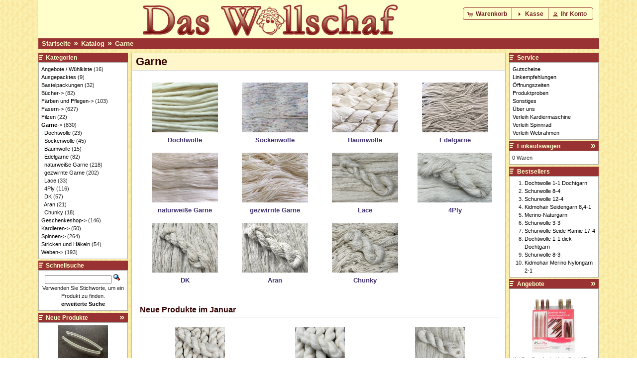

--- FILE ---
content_type: text/html; charset=utf-8
request_url: https://das-wollschaf.de/osshop/catalog/index.php?cPath=81&osCsid=2f9aa01bf9cb8093337e4acfa13a73d7
body_size: 6452
content:
<!DOCTYPE html PUBLIC "-//W3C//DTD XHTML 1.0 Transitional//EN" "http://www.w3.org/TR/xhtml1/DTD/xhtml1-transitional.dtd">
<html xmlns="http://www.w3.org/1999/xhtml" dir="ltr" lang="de">

<head>
    <meta http-equiv="Content-Type" content="text/html; charset=utf-8" />
    <title>Garne - Das Wollschaf (natürlich &amp; kreativ)</title>
    <base href="https://das-wollschaf.de/osshop/catalog/" />
    <link rel="stylesheet" type="text/css" href="ext/jquery/ui/wollschaf_1.10.4/jquery-ui-1.10.4.css" />
    <script type="text/javascript" src="ext/jquery/jquery-1.11.3.min.js"></script>
    <script type="text/javascript" src="ext/jquery/ui/jquery-ui-1.10.4.min.js"></script>
    <style type="text/css">
    .clearfix:after {
        content: ".";
        display: block;
        clear: left;
        height: 0;
        visibility: hidden;
    }

    h2 {
        border-bottom: 1px solid #bbb !important;
    }

    
    </style>
    <!--[if lte IE 7]><style type="text/css">
		  .clearfix {
			zoom: 1;
		  }
		  * html .clearfix {
			height /**/; 1px;
		  }
		</style><![endif]-->
    
    <script type="text/javascript" src="ext/photoset-grid/jquery.photoset-grid.min.js"></script>

    <link rel="stylesheet" type="text/css" href="ext/colorbox/colorbox.css" />
    <script type="text/javascript" src="ext/colorbox/jquery.colorbox-min.js"></script>
            <script type="text/javascript" src="ext/colorbox/i18n/jquery.colorbox-german.js"></script>
    

    <script src="ext/msdropdown/js/msdropdown/jquery.dd.min.js" type="text/javascript"></script>
    <link rel="stylesheet" type="text/css" href="ext/msdropdown/css/msdropdown/dd.css" />

    <link rel="stylesheet" type="text/css" href="ext/960gs/960_24_fluid.css" />

    <link rel="stylesheet" type="text/css" href="stylesheet.css?v=6" />

    <link rel="canonical" href="https://das-wollschaf.de/osshop/catalog/index.php?cPath=81" />

<meta name="google-site-verification" content="c0PGeji8YlcDlMDuSj6bcqFRhChWp7DKHumlqu4iQnY=" />
<meta http-equiv="x-ua-compatible" content="IE=edge" />
<meta name="author" content="Michael Lauer" /></head>

<body>

    <div id="bodyWrapper" class="container_24">

        
<div id="header" class="grid_24">
	<div style="width:80%;"><div id="storeLogo"><a href="https://das-wollschaf.de/osshop/catalog/index.php?osCsid=2f9aa01bf9cb8093337e4acfa13a73d7"><img src="images/store_logo.png" alt="Das Wollschaf" title="Das Wollschaf" width="521" height="70" /></a></div></div>

	<div id="headerShortcuts">
		<span class="tdbLink"><a id="tdb1" href="https://das-wollschaf.de/osshop/catalog/shopping_cart.php?osCsid=2f9aa01bf9cb8093337e4acfa13a73d7">Warenkorb</a></span><script type="text/javascript">var buttonInstance_tdb1 = $("#tdb1").button({icons:{primary:"ui-icon-cart"}});buttonInstance_tdb1.addClass("ui-priority-secondary").parent().removeClass("tdbLink");</script><span class="tdbLink"><a id="tdb2" href="https://das-wollschaf.de/osshop/catalog/checkout_shipping.php?osCsid=2f9aa01bf9cb8093337e4acfa13a73d7">Kasse</a></span><script type="text/javascript">var buttonInstance_tdb2 = $("#tdb2").button({icons:{primary:"ui-icon-triangle-1-e"}});buttonInstance_tdb2.addClass("ui-priority-secondary").parent().removeClass("tdbLink");</script><span class="tdbLink"><a id="tdb3" href="https://das-wollschaf.de/osshop/catalog/account.php?osCsid=2f9aa01bf9cb8093337e4acfa13a73d7">Ihr Konto</a></span><script type="text/javascript">var buttonInstance_tdb3 = $("#tdb3").button({icons:{primary:"ui-icon-person"}});buttonInstance_tdb3.addClass("ui-priority-secondary").parent().removeClass("tdbLink");</script>	</div>

	<script type="text/javascript">
		$("#headerShortcuts").buttonset();
	</script>
</div>
<noscript>
<div id="no-script-info">
    Der Online-Shop benötigt Javascript um ordnungsgemäß zu funktionieren. Bitte stellen Sie sicher, dass Javascript aktiviert ist und nicht von ihrem Browser blockiert wird.
</div>
</noscript>
<div class="grid_24 ui-widget infoBoxContainer">
	<div class="ui-widget-header infoBoxHeading" style="padding-bottom:2px;">&nbsp;&nbsp;<a href="https://das-wollschaf.de" class="headerNavigation">Startseite</a>&nbsp;&nbsp;<span class="navarr">&raquo;</span>&nbsp;&nbsp;<a href="https://das-wollschaf.de/osshop/catalog/index.php?osCsid=2f9aa01bf9cb8093337e4acfa13a73d7" class="headerNavigation">Katalog</a>&nbsp;&nbsp;<span class="navarr">&raquo;</span>&nbsp;&nbsp;<a href="https://das-wollschaf.de/osshop/catalog/index.php?cPath=81&amp;osCsid=2f9aa01bf9cb8093337e4acfa13a73d7" class="headerNavigation">Garne</a>		<!-- PWA BOF
		<div style="position:relative;display:inline;text-align:right;float:right;" class="headerNavigation">
				  <a href="https://das-wollschaf.de/osshop/catalog/logoff.php?osCsid=2f9aa01bf9cb8093337e4acfa13a73d7" class="headerNavigation">Abmelden</a>
		  &nbsp;|&nbsp;
				  <a href="https://das-wollschaf.de/osshop/catalog/account.php?osCsid=2f9aa01bf9cb8093337e4acfa13a73d7" class="headerNavigation">Ihr Konto</a>
		  &nbsp;|&nbsp;
				<a href="https://das-wollschaf.de/osshop/catalog/shopping_cart.php?osCsid=2f9aa01bf9cb8093337e4acfa13a73d7" class="headerNavigation">Warenkorb</a>
		&nbsp;|&nbsp;
		<a href="https://das-wollschaf.de/osshop/catalog/checkout_shipping.php?osCsid=2f9aa01bf9cb8093337e4acfa13a73d7" class="headerNavigation">Kasse</a>
		&nbsp;&nbsp;
		</div>
		 PWA EOF -->
	</div>
</div>


        <div id="bodyContent" class="grid_16 push_4">

    <h1>Garne</h1>

    <div class="contentContainer">
        <div class="contentText">
            <table border="0" width="100%" cellspacing="0" cellpadding="2">
                <tr>
                            <td align="center" class="smallText" style="font-size:1.05em; padding-bottom: 1.7em;" width="25%" valign="top"><a href="https://das-wollschaf.de/osshop/catalog/index.php?cPath=81_87&amp;osCsid=2f9aa01bf9cb8093337e4acfa13a73d7"><img src="images/categories/108302.jpg" alt="Dochtwolle" title="Dochtwolle" width="133" height="100" /><br /><span class="categorie-label-link">Dochtwolle</span></a></td>
        <td align="center" class="smallText" style="font-size:1.05em; padding-bottom: 1.7em;" width="25%" valign="top"><a href="https://das-wollschaf.de/osshop/catalog/index.php?cPath=81_89&amp;osCsid=2f9aa01bf9cb8093337e4acfa13a73d7"><img src="images/categories/90995.jpg" alt="Sockenwolle" title="Sockenwolle" width="133" height="100" /><br /><span class="categorie-label-link">Sockenwolle</span></a></td>
        <td align="center" class="smallText" style="font-size:1.05em; padding-bottom: 1.7em;" width="25%" valign="top"><a href="https://das-wollschaf.de/osshop/catalog/index.php?cPath=81_85&amp;osCsid=2f9aa01bf9cb8093337e4acfa13a73d7"><img src="images/categories/90653.jpg" alt="Baumwolle" title="Baumwolle" width="133" height="100" /><br /><span class="categorie-label-link">Baumwolle</span></a></td>
        <td align="center" class="smallText" style="font-size:1.05em; padding-bottom: 1.7em;" width="25%" valign="top"><a href="https://das-wollschaf.de/osshop/catalog/index.php?cPath=81_86&amp;osCsid=2f9aa01bf9cb8093337e4acfa13a73d7"><img src="images/categories/90662.JPG" alt="Edelgarne" title="Edelgarne" width="133" height="100" /><br /><span class="categorie-label-link">Edelgarne</span></a></td>
      </tr>
      <tr>
        <td align="center" class="smallText" style="font-size:1.05em; padding-bottom: 1.7em;" width="25%" valign="top"><a href="https://das-wollschaf.de/osshop/catalog/index.php?cPath=81_143&amp;osCsid=2f9aa01bf9cb8093337e4acfa13a73d7"><img src="images/categories/90719.jpg" alt="naturweiße Garne" title="naturweiße Garne" width="133" height="100" /><br /><span class="categorie-label-link">naturweiße Garne</span></a></td>
        <td align="center" class="smallText" style="font-size:1.05em; padding-bottom: 1.7em;" width="25%" valign="top"><a href="https://das-wollschaf.de/osshop/catalog/index.php?cPath=81_88&amp;osCsid=2f9aa01bf9cb8093337e4acfa13a73d7"><img src="images/categories/90698.JPG" alt="gezwirnte Garne" title="gezwirnte Garne" width="133" height="100" /><br /><span class="categorie-label-link">gezwirnte Garne</span></a></td>
        <td align="center" class="smallText" style="font-size:1.05em; padding-bottom: 1.7em;" width="25%" valign="top"><a href="https://das-wollschaf.de/osshop/catalog/index.php?cPath=81_202&amp;osCsid=2f9aa01bf9cb8093337e4acfa13a73d7"><img src="images/categories/Lace.jpg" alt="Lace" title="Lace" width="133" height="100" /><br /><span class="categorie-label-link">Lace</span></a></td>
        <td align="center" class="smallText" style="font-size:1.05em; padding-bottom: 1.7em;" width="25%" valign="top"><a href="https://das-wollschaf.de/osshop/catalog/index.php?cPath=81_203&amp;osCsid=2f9aa01bf9cb8093337e4acfa13a73d7"><img src="images/categories/4Ply.jpg" alt="4Ply" title="4Ply" width="150" height="100" /><br /><span class="categorie-label-link">4Ply</span></a></td>
      </tr>
      <tr>
        <td align="center" class="smallText" style="font-size:1.05em; padding-bottom: 0.5em;" width="25%" valign="top"><a href="https://das-wollschaf.de/osshop/catalog/index.php?cPath=81_204&amp;osCsid=2f9aa01bf9cb8093337e4acfa13a73d7"><img src="images/categories/DK.jpg" alt="DK" title="DK" width="133" height="100" /><br /><span class="categorie-label-link">DK</span></a></td>
        <td align="center" class="smallText" style="font-size:1.05em; padding-bottom: 0.5em;" width="25%" valign="top"><a href="https://das-wollschaf.de/osshop/catalog/index.php?cPath=81_205&amp;osCsid=2f9aa01bf9cb8093337e4acfa13a73d7"><img src="images/categories/Aran.jpg" alt="Aran" title="Aran" width="133" height="100" /><br /><span class="categorie-label-link">Aran</span></a></td>
        <td align="center" class="smallText" style="font-size:1.05em; padding-bottom: 0.5em;" width="25%" valign="top"><a href="https://das-wollschaf.de/osshop/catalog/index.php?cPath=81_206&amp;osCsid=2f9aa01bf9cb8093337e4acfa13a73d7"><img src="images/categories/Chunky.jpg" alt="Chunky" title="Chunky" width="133" height="100" /><br /><span class="categorie-label-link">Chunky</span></a></td>
                </tr>
            </table>

            <br />

            
  <h2>Neue Produkte im Januar</h2>

  <div class="contentText">
    <table class="wide-pad-product-table" border="0" width="100%" cellspacing="0" cellpadding="2"><tr><td width="33%" align="center" valign="top"><a href="https://das-wollschaf.de/osshop/catalog/product_info.php?products_id=4036&amp;osCsid=2f9aa01bf9cb8093337e4acfa13a73d7"><img src="images/products/93537.jpg" alt="Baumwoll Papiergarn 8-2" title="Baumwoll Papiergarn 8-2" width="100" height="66" /></a><br /><a href="https://das-wollschaf.de/osshop/catalog/product_info.php?products_id=4036&amp;osCsid=2f9aa01bf9cb8093337e4acfa13a73d7">Baumwoll Papiergarn 8-2</a><br />9,50 €<br><div class="tax_info">[inkl. 19% MwSt zzgl. <a href="https://das-wollschaf.de/osshop/catalog/popup_shipping.php?osCsid=2f9aa01bf9cb8093337e4acfa13a73d7" class="tax_info" target="_blank" onclick="$('#popupShipping').dialog('open'); return false;"><u>Versandkosten</u></a>]</div></td><td width="33%" align="center" valign="top"><a href="https://das-wollschaf.de/osshop/catalog/product_info.php?products_id=4035&amp;osCsid=2f9aa01bf9cb8093337e4acfa13a73d7"><img src="images/products/93536.jpg" alt="Tencel Alpaca Merino Papiergarn 12-3" title="Tencel Alpaca Merino Papiergarn 12-3" width="100" height="66" /></a><br /><a href="https://das-wollschaf.de/osshop/catalog/product_info.php?products_id=4035&amp;osCsid=2f9aa01bf9cb8093337e4acfa13a73d7">Tencel Alpaca Merino Papiergarn 12-3</a><br />12,50 €<br><div class="tax_info">[inkl. 19% MwSt zzgl. <a href="https://das-wollschaf.de/osshop/catalog/popup_shipping.php?osCsid=2f9aa01bf9cb8093337e4acfa13a73d7" class="tax_info" target="_blank" onclick="$('#popupShipping').dialog('open'); return false;"><u>Versandkosten</u></a>]</div></td><td width="33%" align="center" valign="top"><a href="https://das-wollschaf.de/osshop/catalog/product_info.php?products_id=4032&amp;osCsid=2f9aa01bf9cb8093337e4acfa13a73d7"><img src="images/products/93534.jpg" alt="Seide Baby Alpaca Merino SW Stellinagarn 10-1" title="Seide Baby Alpaca Merino SW Stellinagarn 10-1" width="100" height="66" /></a><br /><a href="https://das-wollschaf.de/osshop/catalog/product_info.php?products_id=4032&amp;osCsid=2f9aa01bf9cb8093337e4acfa13a73d7">Seide Baby Alpaca Merino SW Stellinagarn 10-1</a><br />17,90 €<br><div class="tax_info">[inkl. 19% MwSt zzgl. <a href="https://das-wollschaf.de/osshop/catalog/popup_shipping.php?osCsid=2f9aa01bf9cb8093337e4acfa13a73d7" class="tax_info" target="_blank" onclick="$('#popupShipping').dialog('open'); return false;"><u>Versandkosten</u></a>]</div></td></tr><tr><td width="33%" align="center" valign="top"><a href="https://das-wollschaf.de/osshop/catalog/product_info.php?products_id=4031&amp;osCsid=2f9aa01bf9cb8093337e4acfa13a73d7"><img src="images/products/93533.jpg" alt="Alpaca Pima Cotton Bouclegarn 1,4-1" title="Alpaca Pima Cotton Bouclegarn 1,4-1" width="100" height="66" /></a><br /><a href="https://das-wollschaf.de/osshop/catalog/product_info.php?products_id=4031&amp;osCsid=2f9aa01bf9cb8093337e4acfa13a73d7">Alpaca Pima Cotton Bouclegarn 1,4-1</a><br />12,50 €<br><div class="tax_info">[inkl. 19% MwSt zzgl. <a href="https://das-wollschaf.de/osshop/catalog/popup_shipping.php?osCsid=2f9aa01bf9cb8093337e4acfa13a73d7" class="tax_info" target="_blank" onclick="$('#popupShipping').dialog('open'); return false;"><u>Versandkosten</u></a>]</div></td><td width="33%" align="center" valign="top"><a href="https://das-wollschaf.de/osshop/catalog/product_info.php?products_id=4030&amp;osCsid=2f9aa01bf9cb8093337e4acfa13a73d7"><img src="images/products/93532.jpg" alt="Alpaca Pima Cotton Bouclegarn  1,4-1" title="Alpaca Pima Cotton Bouclegarn  1,4-1" width="100" height="66" /></a><br /><a href="https://das-wollschaf.de/osshop/catalog/product_info.php?products_id=4030&amp;osCsid=2f9aa01bf9cb8093337e4acfa13a73d7">Alpaca Pima Cotton Bouclegarn  1,4-1</a><br />12,50 €<br><div class="tax_info">[inkl. 19% MwSt zzgl. <a href="https://das-wollschaf.de/osshop/catalog/popup_shipping.php?osCsid=2f9aa01bf9cb8093337e4acfa13a73d7" class="tax_info" target="_blank" onclick="$('#popupShipping').dialog('open'); return false;"><u>Versandkosten</u></a>]</div></td><td width="33%" align="center" valign="top"><a href="https://das-wollschaf.de/osshop/catalog/product_info.php?products_id=4029&amp;osCsid=2f9aa01bf9cb8093337e4acfa13a73d7"><img src="images/products/93531.jpg" alt="Merino SW Nylongarn 16-4" title="Merino SW Nylongarn 16-4" width="100" height="66" /></a><br /><a href="https://das-wollschaf.de/osshop/catalog/product_info.php?products_id=4029&amp;osCsid=2f9aa01bf9cb8093337e4acfa13a73d7">Merino SW Nylongarn 16-4</a><br />9,90 €<br><div class="tax_info">[inkl. 19% MwSt zzgl. <a href="https://das-wollschaf.de/osshop/catalog/popup_shipping.php?osCsid=2f9aa01bf9cb8093337e4acfa13a73d7" class="tax_info" target="_blank" onclick="$('#popupShipping').dialog('open'); return false;"><u>Versandkosten</u></a>]</div></td></tr><tr><td width="33%" align="center" valign="top"><a href="https://das-wollschaf.de/osshop/catalog/product_info.php?products_id=4028&amp;osCsid=2f9aa01bf9cb8093337e4acfa13a73d7"><img src="images/products/93529.jpg" alt="Baby Alpaca Seide Cashmeregarn 12-3" title="Baby Alpaca Seide Cashmeregarn 12-3" width="100" height="66" /></a><br /><a href="https://das-wollschaf.de/osshop/catalog/product_info.php?products_id=4028&amp;osCsid=2f9aa01bf9cb8093337e4acfa13a73d7">Baby Alpaca Seide Cashmeregarn 12-3</a><br />14,70 €<br><div class="tax_info">[inkl. 19% MwSt zzgl. <a href="https://das-wollschaf.de/osshop/catalog/popup_shipping.php?osCsid=2f9aa01bf9cb8093337e4acfa13a73d7" class="tax_info" target="_blank" onclick="$('#popupShipping').dialog('open'); return false;"><u>Versandkosten</u></a>]</div></td><td width="33%" align="center" valign="top"><a href="https://das-wollschaf.de/osshop/catalog/product_info.php?products_id=4027&amp;osCsid=2f9aa01bf9cb8093337e4acfa13a73d7"><img src="images/products/93528.jpg" alt="Merino SW Pima Cotton Garn 8-2" title="Merino SW Pima Cotton Garn 8-2" width="100" height="66" /></a><br /><a href="https://das-wollschaf.de/osshop/catalog/product_info.php?products_id=4027&amp;osCsid=2f9aa01bf9cb8093337e4acfa13a73d7">Merino SW Pima Cotton Garn 8-2</a><br />9,90 €<br><div class="tax_info">[inkl. 19% MwSt zzgl. <a href="https://das-wollschaf.de/osshop/catalog/popup_shipping.php?osCsid=2f9aa01bf9cb8093337e4acfa13a73d7" class="tax_info" target="_blank" onclick="$('#popupShipping').dialog('open'); return false;"><u>Versandkosten</u></a>]</div></td><td width="33%" align="center" valign="top"><a href="https://das-wollschaf.de/osshop/catalog/product_info.php?products_id=4026&amp;osCsid=2f9aa01bf9cb8093337e4acfa13a73d7"><img src="images/products/93530.jpg" alt="Baby Alpaca Seide Cashmeregarn 9-4" title="Baby Alpaca Seide Cashmeregarn 9-4" width="100" height="66" /></a><br /><a href="https://das-wollschaf.de/osshop/catalog/product_info.php?products_id=4026&amp;osCsid=2f9aa01bf9cb8093337e4acfa13a73d7">Baby Alpaca Seide Cashmeregarn 9-4</a><br />14,70 €<br><div class="tax_info">[inkl. 19% MwSt zzgl. <a href="https://das-wollschaf.de/osshop/catalog/popup_shipping.php?osCsid=2f9aa01bf9cb8093337e4acfa13a73d7" class="tax_info" target="_blank" onclick="$('#popupShipping').dialog('open'); return false;"><u>Versandkosten</u></a>]</div></td></tr></table>  </div>


        </div>
    </div>


</div> <!-- bodyContent //-->


	<div id="columnLeft" class="grid_4 pull_16">
		<div class="ui-widget infoBoxContainer">  <div class="ui-widget-header infoBoxHeading infoBoxBullet">Kategorien</div>  <div class="ui-widget-content infoBoxContents"><a href="https://das-wollschaf.de/osshop/catalog/index.php?cPath=131&amp;osCsid=2f9aa01bf9cb8093337e4acfa13a73d7">Angebote / Wühlkiste</a>&nbsp;(16)<br /><a href="https://das-wollschaf.de/osshop/catalog/index.php?cPath=168&amp;osCsid=2f9aa01bf9cb8093337e4acfa13a73d7">Ausgepacktes</a>&nbsp;(9)<br /><a href="https://das-wollschaf.de/osshop/catalog/index.php?cPath=112&amp;osCsid=2f9aa01bf9cb8093337e4acfa13a73d7">Bastelpackungen</a>&nbsp;(32)<br /><a href="https://das-wollschaf.de/osshop/catalog/index.php?cPath=107&amp;osCsid=2f9aa01bf9cb8093337e4acfa13a73d7">Bücher-&gt;</a>&nbsp;(82)<br /><a href="https://das-wollschaf.de/osshop/catalog/index.php?cPath=90&amp;osCsid=2f9aa01bf9cb8093337e4acfa13a73d7">Färben und Pflegen-&gt;</a>&nbsp;(103)<br /><a href="https://das-wollschaf.de/osshop/catalog/index.php?cPath=97&amp;osCsid=2f9aa01bf9cb8093337e4acfa13a73d7">Fasern-&gt;</a>&nbsp;(627)<br /><a href="https://das-wollschaf.de/osshop/catalog/index.php?cPath=120&amp;osCsid=2f9aa01bf9cb8093337e4acfa13a73d7">Filzen</a>&nbsp;(22)<br /><a href="https://das-wollschaf.de/osshop/catalog/index.php?cPath=81&amp;osCsid=2f9aa01bf9cb8093337e4acfa13a73d7"><strong>Garne</strong>-&gt;</a>&nbsp;(830)<br />&nbsp;&nbsp;<a href="https://das-wollschaf.de/osshop/catalog/index.php?cPath=81_87&amp;osCsid=2f9aa01bf9cb8093337e4acfa13a73d7">Dochtwolle</a>&nbsp;(23)<br />&nbsp;&nbsp;<a href="https://das-wollschaf.de/osshop/catalog/index.php?cPath=81_89&amp;osCsid=2f9aa01bf9cb8093337e4acfa13a73d7">Sockenwolle</a>&nbsp;(45)<br />&nbsp;&nbsp;<a href="https://das-wollschaf.de/osshop/catalog/index.php?cPath=81_85&amp;osCsid=2f9aa01bf9cb8093337e4acfa13a73d7">Baumwolle</a>&nbsp;(15)<br />&nbsp;&nbsp;<a href="https://das-wollschaf.de/osshop/catalog/index.php?cPath=81_86&amp;osCsid=2f9aa01bf9cb8093337e4acfa13a73d7">Edelgarne</a>&nbsp;(82)<br />&nbsp;&nbsp;<a href="https://das-wollschaf.de/osshop/catalog/index.php?cPath=81_143&amp;osCsid=2f9aa01bf9cb8093337e4acfa13a73d7">naturweiße Garne</a>&nbsp;(218)<br />&nbsp;&nbsp;<a href="https://das-wollschaf.de/osshop/catalog/index.php?cPath=81_88&amp;osCsid=2f9aa01bf9cb8093337e4acfa13a73d7">gezwirnte Garne</a>&nbsp;(202)<br />&nbsp;&nbsp;<a href="https://das-wollschaf.de/osshop/catalog/index.php?cPath=81_202&amp;osCsid=2f9aa01bf9cb8093337e4acfa13a73d7">Lace</a>&nbsp;(33)<br />&nbsp;&nbsp;<a href="https://das-wollschaf.de/osshop/catalog/index.php?cPath=81_203&amp;osCsid=2f9aa01bf9cb8093337e4acfa13a73d7">4Ply</a>&nbsp;(116)<br />&nbsp;&nbsp;<a href="https://das-wollschaf.de/osshop/catalog/index.php?cPath=81_204&amp;osCsid=2f9aa01bf9cb8093337e4acfa13a73d7">DK</a>&nbsp;(57)<br />&nbsp;&nbsp;<a href="https://das-wollschaf.de/osshop/catalog/index.php?cPath=81_205&amp;osCsid=2f9aa01bf9cb8093337e4acfa13a73d7">Aran</a>&nbsp;(21)<br />&nbsp;&nbsp;<a href="https://das-wollschaf.de/osshop/catalog/index.php?cPath=81_206&amp;osCsid=2f9aa01bf9cb8093337e4acfa13a73d7">Chunky</a>&nbsp;(18)<br /><a href="https://das-wollschaf.de/osshop/catalog/index.php?cPath=113&amp;osCsid=2f9aa01bf9cb8093337e4acfa13a73d7">Geschenkeshop-&gt;</a>&nbsp;(146)<br /><a href="https://das-wollschaf.de/osshop/catalog/index.php?cPath=142&amp;osCsid=2f9aa01bf9cb8093337e4acfa13a73d7">Kardieren-&gt;</a>&nbsp;(50)<br /><a href="https://das-wollschaf.de/osshop/catalog/index.php?cPath=149&amp;osCsid=2f9aa01bf9cb8093337e4acfa13a73d7">Spinnen-&gt;</a>&nbsp;(264)<br /><a href="https://das-wollschaf.de/osshop/catalog/index.php?cPath=106&amp;osCsid=2f9aa01bf9cb8093337e4acfa13a73d7">Stricken und Häkeln</a>&nbsp;(54)<br /><a href="https://das-wollschaf.de/osshop/catalog/index.php?cPath=121&amp;osCsid=2f9aa01bf9cb8093337e4acfa13a73d7">Weben-&gt;</a>&nbsp;(193)<br /></div></div>
<div class="ui-widget infoBoxContainer">  <div class="ui-widget-header infoBoxHeading infoBoxBullet">Schnellsuche</div>  <div class="ui-widget-content infoBoxContents" style="text-align: center;">    <form name="quick_find" action="https://das-wollschaf.de/osshop/catalog/advanced_search_result.php" method="get">    <input type="text" name="keywords" size="10" maxlength="30" style="width: 75%" />&nbsp;<input type="hidden" name="search_in_description" value="1" /><input type="hidden" name="osCsid" value="2f9aa01bf9cb8093337e4acfa13a73d7" /><input type="image" src="includes/languages/german/images/buttons/button_quick_find.gif" alt="Schnellsuche" title=" Schnellsuche " /><br />Verwenden Sie Stichworte, um ein Produkt zu finden.<br /><a href="https://das-wollschaf.de/osshop/catalog/advanced_search.php?osCsid=2f9aa01bf9cb8093337e4acfa13a73d7"><strong>erweiterte Suche</strong></a>    </form>  </div></div>
<div class="ui-widget infoBoxContainer">  <div class="ui-widget-header infoBoxHeading infoBoxBullet"><a href="https://das-wollschaf.de/osshop/catalog/products_new.php?osCsid=2f9aa01bf9cb8093337e4acfa13a73d7">Neue Produkte</a></div>  <div class="ui-widget-content infoBoxContents" style="text-align: center;"><a href="https://das-wollschaf.de/osshop/catalog/product_info.php?products_id=4112&amp;osCsid=2f9aa01bf9cb8093337e4acfa13a73d7"><img src="images/products/93549.jpg" alt="Kromski Knechtverbindung Fantasia" title="Kromski Knechtverbindung Fantasia" width="100" height="75" /></a><br /><a href="https://das-wollschaf.de/osshop/catalog/product_info.php?products_id=4112&amp;osCsid=2f9aa01bf9cb8093337e4acfa13a73d7">Kromski Knechtverbindung Fantasia</a><br />5,70 €<br><div class="tax_info">[inkl. 19% MwSt zzgl. <a href="https://das-wollschaf.de/osshop/catalog/popup_shipping.php?osCsid=2f9aa01bf9cb8093337e4acfa13a73d7" class="tax_info" target="_blank" onclick="$('#popupShipping').dialog('open'); return false;"><u>Versandkosten</u></a>]</div></div></div>
<div class="ui-widget infoBoxContainer">  <div class="ui-widget-header infoBoxHeading infoBoxBullet">Informationen</div>  <div class="ui-widget-content infoBoxContents">    <div class="breaking-link-indent-wrapper">      <a href="https://das-wollschaf.de/osshop/catalog/shipping.php?osCsid=2f9aa01bf9cb8093337e4acfa13a73d7">Versandkosten und Lieferzeiten</a>      <a href="https://das-wollschaf.de/osshop/catalog/conditions.php?osCsid=2f9aa01bf9cb8093337e4acfa13a73d7">Unsere AGB</a>      <a href="https://das-wollschaf.de/osshop/catalog/privacy.php?osCsid=2f9aa01bf9cb8093337e4acfa13a73d7">Privatsph&auml;re und Datenschutz</a>      <a href="https://das-wollschaf.de/osshop/catalog/widerruf.php?osCsid=2f9aa01bf9cb8093337e4acfa13a73d7">Widerrufsrecht</a>      <a href="https://das-wollschaf.de/osshop/catalog/conclusion.php?osCsid=2f9aa01bf9cb8093337e4acfa13a73d7">Bestellvorgang und Vertragsschluss</a>      <a href="https://das-wollschaf.de/osshop/catalog/payment.php?osCsid=2f9aa01bf9cb8093337e4acfa13a73d7">Bezahlung und Rechnung</a>      <a href="https://das-wollschaf.de/osshop/catalog/complaint.php?osCsid=2f9aa01bf9cb8093337e4acfa13a73d7">Verfahren zum außergerichtlichen Beschwerde- und Rechtsbehelfsverfahren</a>      <a href="https://das-wollschaf.de/osshop/catalog/contact_us.php?osCsid=2f9aa01bf9cb8093337e4acfa13a73d7">Kontakt</a>      <a href="https://das-wollschaf.de/osshop/catalog/impressum.php?osCsid=2f9aa01bf9cb8093337e4acfa13a73d7">Impressum</a>    </div>  </div></div>
<div class="ui-widget infoBoxContainer"><div class="ui-widget-header infoBoxBullet infoBoxHeading">Besucherzähler</div><div class="ui-widget-content infoBoxContents" style="margin:auto;text-align: center;"><span style="font-size:8.5px;">Besucher seit Jan. 2007<br /><span style="font-size:14px;"><b>17149115</b></span></span></div></div>	</div>

	
	<div id="columnRight" class="grid_4">
		<div class="ui-widget infoBoxContainer">  <div class="ui-widget-header infoBoxHeading infoBoxBullet">Service</div>  <div class="ui-widget-content infoBoxContents"><ul style="margin: 0; padding-left: 1px; list-style: none;"><li><a href="https://das-wollschaf.de/osshop/catalog/service.php?id=28&amp;osCsid=2f9aa01bf9cb8093337e4acfa13a73d7">Gutscheine</a></li><li><a href="https://das-wollschaf.de/osshop/catalog/service.php?id=15&amp;osCsid=2f9aa01bf9cb8093337e4acfa13a73d7">Linkempfehlungen</a></li><li><a href="https://das-wollschaf.de/osshop/catalog/service.php?id=27&amp;osCsid=2f9aa01bf9cb8093337e4acfa13a73d7">Öffnungszeiten</a></li><li><a href="https://das-wollschaf.de/osshop/catalog/service.php?id=24&amp;osCsid=2f9aa01bf9cb8093337e4acfa13a73d7">Produktproben</a></li><li><a href="https://das-wollschaf.de/osshop/catalog/service.php?id=14&amp;osCsid=2f9aa01bf9cb8093337e4acfa13a73d7">Sonstiges</a></li><li><a href="https://das-wollschaf.de/osshop/catalog/service.php?id=29&amp;osCsid=2f9aa01bf9cb8093337e4acfa13a73d7">Über uns</a></li><li><a href="https://das-wollschaf.de/osshop/catalog/service.php?id=33&amp;osCsid=2f9aa01bf9cb8093337e4acfa13a73d7">Verleih Kardiermaschine</a></li><li><a href="https://das-wollschaf.de/osshop/catalog/service.php?id=31&amp;osCsid=2f9aa01bf9cb8093337e4acfa13a73d7">Verleih Spinnrad</a></li><li><a href="https://das-wollschaf.de/osshop/catalog/service.php?id=30&amp;osCsid=2f9aa01bf9cb8093337e4acfa13a73d7">Verleih Webrahmen</a></li></ul></div></div>
<div class="ui-widget infoBoxContainer">  <div class="ui-widget-header infoBoxHeading infoBoxBullet"><a href="https://das-wollschaf.de/osshop/catalog/shopping_cart.php?osCsid=2f9aa01bf9cb8093337e4acfa13a73d7">Einkaufswagen</a></div>  <div class="ui-widget-content infoBoxContents">0 Waren</div></div>
<div class="ui-widget infoBoxContainer">  <div class="ui-widget-header infoBoxHeading infoBoxBullet">Bestsellers</div>  <div class="ui-widget-content infoBoxContents"><ol style="margin: 0; padding-left: 25px;"><li><a href="https://das-wollschaf.de/osshop/catalog/product_info.php?products_id=1126&amp;osCsid=2f9aa01bf9cb8093337e4acfa13a73d7">Dochtwolle 1-1 Dochtgarn</a></li><li><a href="https://das-wollschaf.de/osshop/catalog/product_info.php?products_id=1129&amp;osCsid=2f9aa01bf9cb8093337e4acfa13a73d7">Schurwolle 8-4</a></li><li><a href="https://das-wollschaf.de/osshop/catalog/product_info.php?products_id=1128&amp;osCsid=2f9aa01bf9cb8093337e4acfa13a73d7">Schurwolle 12-4</a></li><li><a href="https://das-wollschaf.de/osshop/catalog/product_info.php?products_id=2958&amp;osCsid=2f9aa01bf9cb8093337e4acfa13a73d7">Kidmohair Seidengarn 8,4-1</a></li><li><a href="https://das-wollschaf.de/osshop/catalog/product_info.php?products_id=570&amp;osCsid=2f9aa01bf9cb8093337e4acfa13a73d7">Merino-Naturgarn</a></li><li><a href="https://das-wollschaf.de/osshop/catalog/product_info.php?products_id=3301&amp;osCsid=2f9aa01bf9cb8093337e4acfa13a73d7">Schurwolle 3-3</a></li><li><a href="https://das-wollschaf.de/osshop/catalog/product_info.php?products_id=2600&amp;osCsid=2f9aa01bf9cb8093337e4acfa13a73d7">Schurwolle Seide Ramie 17-4</a></li><li><a href="https://das-wollschaf.de/osshop/catalog/product_info.php?products_id=1026&amp;osCsid=2f9aa01bf9cb8093337e4acfa13a73d7">Dochtwolle 1-1 dick Dochtgarn</a></li><li><a href="https://das-wollschaf.de/osshop/catalog/product_info.php?products_id=2027&amp;osCsid=2f9aa01bf9cb8093337e4acfa13a73d7">Schurwolle 8-3</a></li><li><a href="https://das-wollschaf.de/osshop/catalog/product_info.php?products_id=2943&amp;osCsid=2f9aa01bf9cb8093337e4acfa13a73d7">Kidmohair Merino Nylongarn 2-1</a></li></ol></div></div>
<div class="ui-widget infoBoxContainer">  <div class="ui-widget-header infoBoxHeading infoBoxBullet"><a href="https://das-wollschaf.de/osshop/catalog/specials.php?osCsid=2f9aa01bf9cb8093337e4acfa13a73d7">Angebote</a></div>  <div class="ui-widget-content infoBoxContents" style="text-align: center;"><a href="https://das-wollschaf.de/osshop/catalog/product_info.php?products_id=1585&amp;osCsid=2f9aa01bf9cb8093337e4acfa13a73d7"><img src="images/products/7070003.jpg" alt="KnitPro Symfonie Holz Spiel 15 cm Set" title="KnitPro Symfonie Holz Spiel 15 cm Set" width="100" height="129" /></a><br /><a href="https://das-wollschaf.de/osshop/catalog/product_info.php?products_id=1585&amp;osCsid=2f9aa01bf9cb8093337e4acfa13a73d7">KnitPro Symfonie Holz Spiel 15 cm Set</a><br /><del>47,95 €</del><span class="special_price_text_info">&nbsp;*</span><br /><span class="productSpecialPrice">43,16 €<br><div class="tax_info">[inkl. 19% MwSt zzgl. <a href="https://das-wollschaf.de/osshop/catalog/popup_shipping.php?osCsid=2f9aa01bf9cb8093337e4acfa13a73d7" class="tax_info" target="_blank" onclick="$('#popupShipping').dialog('open'); return false;"><u>Versandkosten</u></a>]</div><div class="special_price_text_info">* gegenüber unserem ursprünglichen regulären Preis</div></span></div></div>
<div class="ui-widget infoBoxContainer">  <div class="ui-widget-header infoBoxHeading infoBoxBullet"><a href="https://das-wollschaf.de/osshop/catalog/reviews.php?osCsid=2f9aa01bf9cb8093337e4acfa13a73d7">Bewertungen</a></div>  <div class="ui-widget-content infoBoxContents"><div align="center"><a href="https://das-wollschaf.de/osshop/catalog/product_reviews_info.php?products_id=3299&amp;reviews_id=3152&amp;osCsid=2f9aa01bf9cb8093337e4acfa13a73d7"><img src="images/products/93014.jpg" alt="Alpaca Merinokammzug" title="Alpaca Merinokammzug" width="100" height="66" /></a></div><a href="https://das-wollschaf.de/osshop/catalog/product_reviews_info.php?products_id=3299&amp;reviews_id=3152&amp;osCsid=2f9aa01bf9cb8093337e4acfa13a73d7">supertolles Garn, lässt sich einfach gut verspinnen..... ..</a><br /><div align="center"><img src="images/stars_5.gif" alt="5 von 5 Sternen!" title="5 von 5 Sternen!" width="59" height="11" /></div></div></div>	</div>

	   
<div id="popupShipping" title="Info">
	<p><div style="margin-top:-1em;"><p><strong>Versandkosten</strong><br />
Der Versand erfolgt in der Regel versichert mit DHL.<br />
Die Versandkosten staffeln sich nach Gewicht der zu versendenden Ware; dies gilt auch, wenn in Ausnahmef&auml;llen Ihre Bestellung in mehreren Paketen versandt werden muss.<br />
&nbsp;</p>

<p>Deutschland</p>

<table border="1" cellpadding="1" cellspacing="1" height="94" width="140">
	<tbody>
		<tr>
			<td>bis 2,0 Kg</td>
			<td>5,90 &euro;</td>
		</tr>
		<tr>
			<td>bis 4,0 Kg</td>
			<td>6,90 &euro;</td>
		</tr>
		<tr>
			<td>bis 9,0 Kg</td>
			<td>7,90 &euro;</td>
		</tr>
		<tr>
			<td>bis 19,0 Kg</td>
			<td>9,90 &euro;</td>
		</tr>
	</tbody>
</table>

<p><br />
Belgien, D&auml;nemark, Frankreich, Luxemburg, Niederlande, &Ouml;sterreich, Polen, Tschechien</p>

<table border="1" cellpadding="1" cellspacing="1" style="width: 150px;">
	<tbody>
		<tr>
			<td>bis 0,5 Kg</td>
			<td>14,50 &euro;</td>
		</tr>
		<tr>
			<td>bis 1,5 Kg</td>
			<td>15,50 &euro;</td>
		</tr>
		<tr>
			<td>bis 3,5 Kg</td>
			<td>17,50 &euro;</td>
		</tr>
		<tr>
			<td>bis 5,5 Kg</td>
			<td>19,50 &euro;</td>
		</tr>
		<tr>
			<td>bis 7,5 Kg</td>
			<td>21,50 &euro;</td>
		</tr>
		<tr>
			<td>bis 9,0 Kg</td>
			<td>23,50 &euro;</td>
		</tr>
		<tr>
			<td>bis 14,0 Kg</td>
			<td>28,50 &euro;</td>
		</tr>
		<tr>
			<td>bis 19,0 Kg</td>
			<td>33,50 &euro;</td>
		</tr>
	</tbody>
</table>

<p>&nbsp;<br />
Italien, Schweden, Slowakei, Slowenien, Spanien, Kanarische Inseln,&nbsp;Ungarn, Vereinigtes K&ouml;nigreich (Gro&szlig;britannien und Nordirland)</p>

<table border="1" cellpadding="1" cellspacing="1" style="width: 150px;">
	<tbody>
		<tr>
			<td>bis 0,5 Kg</td>
			<td>15,50 &euro;</td>
		</tr>
		<tr>
			<td>bis 1,5 Kg</td>
			<td>16,50 &euro;</td>
		</tr>
		<tr>
			<td>bis 3,5 Kg</td>
			<td>19,50 &euro;</td>
		</tr>
		<tr>
			<td>bis 5,5 Kg</td>
			<td>21,50 &euro;</td>
		</tr>
		<tr>
			<td>bis 7,5 Kg</td>
			<td>23,50 &euro;</td>
		</tr>
		<tr>
			<td>bis 9,0 Kg</td>
			<td>25,50 &euro;</td>
		</tr>
		<tr>
			<td>bis 14,0 Kg</td>
			<td>31,50 &euro;</td>
		</tr>
		<tr>
			<td>bis 19,0 Kg</td>
			<td>37,50 &euro;</td>
		</tr>
	</tbody>
</table>

<p><br />
Bulgarien, Estland, Finnland, Griechenland, Irland, Kroatien, Lettland, Litauen, Malta, Portugal, Rum&auml;nien, Zypern</p>

<table border="1" cellpadding="1" cellspacing="1" style="width: 150px;">
	<tbody>
		<tr>
			<td>bis 0,5 Kg</td>
			<td>15,50 &euro;</td>
		</tr>
		<tr>
			<td>bis 1,5 Kg</td>
			<td>17,50 &euro;</td>
		</tr>
		<tr>
			<td>bis 3,5 Kg</td>
			<td>19,50 &euro;</td>
		</tr>
		<tr>
			<td>bis 5,5 Kg</td>
			<td>22,50 &euro;</td>
		</tr>
		<tr>
			<td>bis 7,5 Kg</td>
			<td>24,50 &euro;</td>
		</tr>
		<tr>
			<td>bis 9,0 Kg</td>
			<td>27,50 &euro;</td>
		</tr>
		<tr>
			<td>bis 14,0 Kg</td>
			<td>33,50 &euro;</td>
		</tr>
		<tr>
			<td>bis 19,0 Kg</td>
			<td>39,50 &euro;</td>
		</tr>
	</tbody>
</table>

<p><br />
Schweiz</p>

<table border="1" cellpadding="1" cellspacing="1" style="width: 150px;">
	<tbody>
		<tr>
			<td>bis 4,5 Kg</td>
			<td>27,50 &euro;</td>
		</tr>
		<tr>
			<td>bis 9,5 Kg</td>
			<td>35,50 &euro;</td>
		</tr>
		<tr>
			<td>bis 19,0 Kg</td>
			<td>49,50 &euro;</td>
		</tr>
	</tbody>
</table>

<p>&nbsp;</p>

<p>&nbsp;</p>

<p>Alle Artikel mit Abma&szlig;en gr&ouml;&szlig;er 120 x 60 x 60 cm z&auml;hlen als Sperrgut und werden mit einem Sperrgutzuschlag in H&ouml;he von 20 Euro versehen.<br />
Sperrgutartikel sind entsprechend&nbsp;mit # gekennzeichnet.</p>

<p>&nbsp;</p>

<p><strong>Lieferzeiten</strong><br />
Die Artikel werden im Allgemeinen an dem folgenden Arbeitstag nach der Bestellung bei Lieferungen auf Rechnung (die Lieferung auf Rechnung kann nur vorbehaltlich eines positiven Bonit&auml;tsergebnisses des Kunden erfolgen) versendet. Sie erhalten die bestellte Ware bei st&ouml;rungsfreiem Verlauf bei dem beauftragten Transportunternehmen innerhalb von 5&nbsp;Werktagen ab dem Zeitpunkt der Bestellung. Im Falle der Zahlung per Vorauskasse erfolgt die Lieferung innerhalb von 5&nbsp;Werktagen ab dem Zeitpunkt des Einganges des vollst&auml;ndigen Rechnungsbetrages bei uns.</p>

<p>&nbsp;</p>

<p>&nbsp;</p>
  <br />
	Für weitere Informationen beachten Sie bitte unsere <a href="https://das-wollschaf.de/osshop/catalog/conditions.php?osCsid=2f9aa01bf9cb8093337e4acfa13a73d7">AGB</a>.
</div></p>
</div>
<script type="text/javascript">
	$('#popupShipping').dialog({
		autoOpen: false,
		width: 600,
		height: 400,
		buttons: {
			Ok: function() {
				$(this).dialog('close');
			}
		}
	});
</script>


<div class="grid_24 footer">
  <p align="center">Copyright &copy; 2026 <a href="https://das-wollschaf.de/osshop/catalog/index.php?osCsid=2f9aa01bf9cb8093337e4acfa13a73d7">Das Wollschaf</a><br></p>
</div>


<script type="text/javascript">
$('.productListTable tr:nth-child(even)').addClass('alt');
</script>

</div> <!-- bodyWrapper //-->


<script type="text/javascript">
//<![CDATA[
// build secure mailto dummys to real links
	$(function() {
		$('.email').each(function(index) {
			var s = $(this).text().replace(" [at] ", "&#64;");
			$(this).html("<a href=\"mailto:" + s + "\">" + s + "</a>");
		});
	});
//]]>
</script>

</body>
</html>
